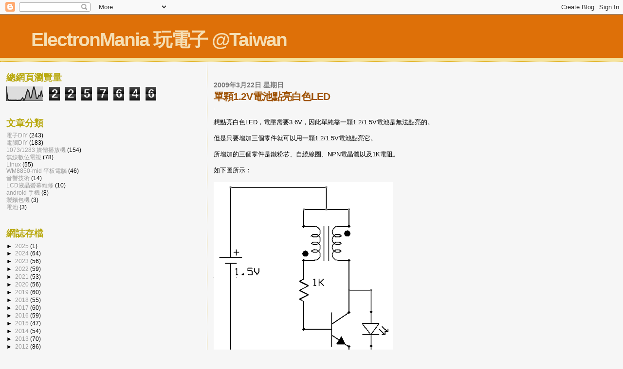

--- FILE ---
content_type: text/html; charset=UTF-8
request_url: https://electronmania.blogspot.com/b/stats?style=BLACK_TRANSPARENT&timeRange=ALL_TIME&token=APq4FmBTiDcZgUGeV9faw4b9fWQtaKf2djcs2Qncj5uoyrMBFDAsBYkgOBAEndwYdLlTeEwMuvzt4VGZEOa7Uf_QXcNKv-DkAQ
body_size: -15
content:
{"total":2257646,"sparklineOptions":{"backgroundColor":{"fillOpacity":0.1,"fill":"#000000"},"series":[{"areaOpacity":0.3,"color":"#202020"}]},"sparklineData":[[0,80],[1,11],[2,4],[3,5],[4,4],[5,4],[6,4],[7,5],[8,4],[9,2],[10,5],[11,2],[12,11],[13,21],[14,3],[15,19],[16,54],[17,78],[18,63],[19,19],[20,25],[21,71],[22,100],[23,71],[24,17],[25,16],[26,40],[27,33],[28,72],[29,27]],"nextTickMs":257142}